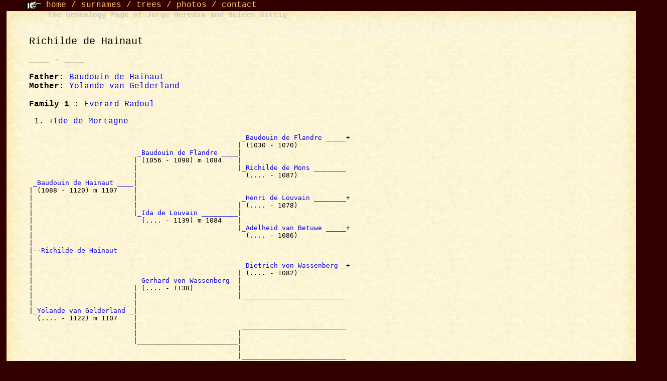

--- FILE ---
content_type: text/html
request_url: https://jorge.home.xs4all.nl/gen/pp/d0023/I27036.html
body_size: 1591
content:
<!DOCTYPE HTML PUBLIC "-//W3C//DTD HTML 3.2//EN">
<HTML>
<HEAD>
<TITLE>I27036: Richilde  de Hainaut  (____ - ____)
</TITLE>
<META NAME="Description" content="Richilde  de Hainaut  (____ - ____)">
<META NAME="Keywords" content="Richilde  de Hainaut , GED2HTML, genealogy">
<link rel="stylesheet" type="text/css" href="../basico_d_F0.css" />
</HEAD>
<BODY>
<header id=menu_sup><span class="class2_menu_sup">
<img src="../../grafs/hand.gif" name="a_la_der" width="32" height="17" align="absbottom" id="a_la_der" /> <a href="../../index.html">home</a> / <a href="../surnames.html">surnames</a> / <a href="../../trees/trees.html">trees</a> / <a href="../../fotos.html">photos</a> / <a href="mailto:genealogia@jorgeheredia.com">contact</a></span></header>
<section id="contenido">
<table width="99%" border="0" align="center" cellpadding="0" cellspacing="0" id="tabla_principal">
  <tr>
    <td width="30" height="49" background="../../grafs/top_lft.jpg" id="top_lft"></td>
    <td background="../../grafs/top_cent.jpg" align="left" valign="top" id="top_cent"><div id="titulo_sup"><span style="text-decoration: none; color: #CCC; font-weight: bold; line-height: normal; font-style: normal; font-size: 15px; font-family: 'Courier New', Courier, monospace;">The Genealogy Page of Jorge Heredia and Heleen Sittig</span></div></td>
    <td width="30" height="49" background="../../grafs/top_rgt.jpg" id="top_rgt"></td>
  </tr>
  <tr>
   <td background="../../grafs/mid_lft.jpg"id="mid_lft"></td>
    <td background="../../grafs/mid_cent.jpg"id="mid_cent">
    <section id="cont_central">
<H2><A NAME="I27036"></A>Richilde  de Hainaut </H2>
<H3>____ - ____</H3>
<B>Father: </B> <A HREF="../d0030/I25611.html">Baudouin  de Hainaut </A><BR>
<B>Mother: </B> <A HREF="../d0031/I25612.html">Yolande  van Gelderland </A><BR>
<BR>
<B>Family 1</B>
: <A HREF="../d0022/I27035.html">Everard  Radoul </A>
<OL>
<LI> <TT>+</TT><A HREF="../d0019/I27032.html">Ide  de Mortagne </A>
</OL>
<PRE>
                                                     <A HREF="../d0034/I25615.html">_Baudouin de Flandre _____</A>+
                                                    | (1030 - 1070)            
                           <A HREF="../d0033/I25614.html">_Baudouin de Flandre ____</A>|
                          | (1056 - 1098) m 1084    |
                          |                         |<A HREF="../d0035/I25616.html">_Richilde de Mons ________</A>
                          |                           (.... - 1087)            
 <A HREF="../d0030/I25611.html">_Baudouin de Hainaut ____</A>|
| (1088 - 1120) m 1107    |
|                         |                          <A HREF="../d0037/I25595.html">_Henri de Louvain ________</A>+
|                         |                         | (.... - 1078)            
|                         |<A HREF="../d0036/I25617.html">_Ida de Louvain _________</A>|
|                           (.... - 1139) m 1084    |
|                                                   |<A HREF="../d0038/I25596.html">_Adelheid van Betuwe _____</A>+
|                                                     (.... - 1086)            
|
|--<A HREF="../d0023/I27036.html">Richilde de Hainaut </A>
|  
|                                                    <A HREF="../d0024/I27052.html">_Dietrich von Wassenberg _</A>+
|                                                   | (.... - 1082)            
|                          <A HREF="../d0032/I25613.html">_Gerhard von Wassenberg _</A>|
|                         | (.... - 1138)           |
|                         |                         |__________________________
|                         |                                                    
|<A HREF="../d0031/I25612.html">_Yolande van Gelderland _</A>|
  (.... - 1122) m 1107    |
                          |                          __________________________
                          |                         |                          
                          |_________________________|
                                                    |
                                                    |__________________________
                                                                               
</PRE>
<P></P>
    </section>
   <footer>
<nav id="menu_inf">
<hr color="#666666" noshade size="1">
<span class="class3_menu_inf">
<a href="../../index.html" target="_top">HOME</a></span><br>
<span class="class3_menu_inf"><a href="../surnames.html" target="_top">SURNAMES</a></span><br>
<span class="class3_menu_inf"><a href="../../trees/trees.html" target="_top">TREES</a></span><br>
<span class="class3_menu_inf"><a href="../../fotos.html" target="_top">PHOTOGRAPHS</a></span><br>
<span class="class3_menu_inf"><a href="mailto:genealogia@jorgeheredia.com">CONTACT</a>
</span>
</nav>
</footer>
    </td> 
    <td background="../../grafs/mid_rgt.jpg" id="mid_rgt"></td>
  </tr>
  <tr>
    <td width="30" height="80" background="../../grafs/bot_lft.jpg" id="bot_lft"></td>
    <td background="../../grafs/bot_cent.jpg"  id="bot_cent"></td>
    <td width="30" height="80" background="../../grafs/bot_rgt.jpg" id="bot_rgt"></td>
  </tr>
</table>
</section>
<!-- Start of StatCounter Code -->
<script type="text/javascript" language="javascript">
var sc_project=491513;
var sc_partition=3;
</script>
<script type="text/javascript" language="javascript" src="http://www.statcounter.com/counter/counter.js"></script><noscript><a href="http://www.statcounter.com/" target="_blank"><img  src="http://c4.statcounter.com/counter.php?sc_project=491513&amp;amp;java=0" alt="site stats" border="0"></a> </noscript>
<!-- End of StatCounter Code -->
<script src="http://www.google-analytics.com/urchin.js" type="text/javascript">
</script>
<script type="text/javascript">
_uacct = "UA-3071921-1";
urchinTracker();
</script>
</BODY>
</HTML>
